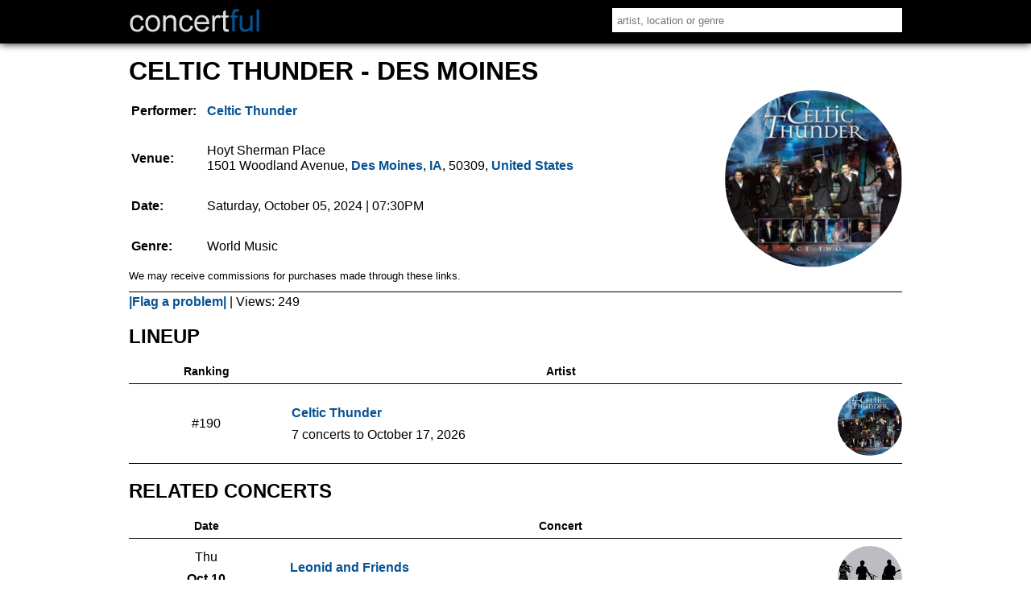

--- FILE ---
content_type: text/html
request_url: https://concertful.com/event/770179
body_size: 4710
content:
<!DOCTYPE html>
<html lang="en">
<head>
<!-- TradeDoubler site verification 3217846 -->
<meta http-equiv="content-type" content="text/html; charset=UTF-8" />
<meta name="viewport" content="width=device-width, initial-scale=1, user-scalable=yes" />
<title>Celtic Thunder in Des Moines, IA - Oct 05, 2024 - Concertful</title>
<meta name="description" content="Find tickets and information for Celtic Thunder's concert at Hoyt Sherman Place in Des Moines, IA on Oct 05, 2024." />
<meta name="msvalidate.01" content="E91C740EC142E6C8A60644F0C2A28614" />
<meta name="google-site-verification" content="GtT3Tavo8GHH3LAMqKflr2q7vVq4WpZeXKUqClxysdM" />
<meta name="B-verify" content="d0d093f1b69af6ad3e7e612e3c0cdc5380099b30" />
<meta name="application-name" content="Concertful" />
<meta property="og:site_name" content="Concertful" />
<meta property="og:type" content="website" />
<meta property="og:title" content="Celtic Thunder in Des Moines, IA - Oct 05, 2024 - Concertful" />
<meta property="og:description" content="Find tickets and information for Celtic Thunder's concert at Hoyt Sherman Place in Des Moines, IA on Oct 05, 2024." />
<meta property="og:url" content="https://concertful.com/event/770179" />
<meta property="og:image" content="http://concertful.com/public/images/concertful_1600.gif" />
<meta property="fb:app_id" content="110613035654330" />
<meta name="robots" content="noindex, follow" />
<link rel="canonical" href="https://concertful.com/event/770179"/>
<link rel="stylesheet" type="text/css" href="/public/styles/nstyle.css?n"/>
<link rel="ICON" href="/public/images/icons/favicon.ico" />
<link rel="apple-touch-icon" sizes="180x180" href="/public/images/icons/apple-touch-icon.png">
<link rel="icon" type="image/png" href="/public/images/icons/favicon-32x32.png" sizes="32x32">
<link rel="icon" type="image/png" href="/public/images/icons/favicon-16x16.png" sizes="16x16">
<link rel="icon" href="/public/images/icons/icon-hires.png" sizes="192x192" />
<meta name="apple-mobile-web-app-capable" content="yes">
<meta name="mobile-web-app-capable" content="yes">
</head>
<body itemscope="itemscope" itemtype="http://schema.org/WebPage">
<div id="content">
	<div id="header">
		<div id="header_main">
			<div id="logo">
				 <a href="/"><img src="/public/images/logo.gif" alt="Concertful" title="Concertful"/></a>
			</div>
			<div id="search">
				<form method="get" action="/search">
					<input type="text" name="q" id="search_input" autocomplete="off" onkeyup="showResultMain(this.value)" value="" placeholder="artist, location or genre"/>
				</form>
				<div id="livesearchmain"></div>
			</div>
			<div class="clear"></div>
		</div>
		<div class="clear"></div>
	</div>

<div id="main">
	<div id="left">
<span id="id_event" title="770179"></span>
<div>
	<h1 class="summary">Celtic Thunder - Des Moines</h1>
	<div id="eventBox">
	<div class="event_img"><img src="/public/foto/large/celtic-thunder.jpg" alt="Celtic Thunder" title="Celtic Thunder"/></div>	
	<table id="event">
		<tr>
		<th>Performer:</th>
		<td class="event_info">
			<span class="performers">
						<a href="/tour/celtic-thunder/"><abbr>Celtic Thunder</abbr></a>
						
						
									
			</span>
		</td>
		</tr>
		<tr>
		<th>Venue:</th>
		<td class="event_info">
				<span class="venue_name">Hoyt Sherman Place</span><br/>
				<span class="address">
									<span>1501 Woodland Avenue</span>, 
								<abbr><a href="/area/united-states/ia/des-moines">Des Moines</a></abbr>,
								<abbr><a href="/area/united-states/ia/">IA</a></abbr>, 
									
					<abbr>50309</abbr>, 
								<abbr><a href="/area/united-states/">United States</a></abbr>				
				</span>		
		</td>
		</tr>
		<tr>
			<th>Date:</th>
			<td class="event_info">
				Saturday, October 05, 2024								
								<span class="time">
				 | 07:30PM				</span>	
						
			</td>
		</tr>
		<tr>
			<th>Genre:</th>
			<td>World Music</td>
		</tr>
		</table>
		
	<small>We may receive commissions for purchases made through these links.</small>
		</div>
	<span class="incorrect_button"><a href="/incorrect?id=770179" rel="nofollow">|Flag a problem|</a></span>
	 | <span>Views: 249</span>
	 	<script type="application/ld+json">[{"@context":"http://schema.org",
	"@type":"MusicEvent",
	"name":"Celtic Thunder",
	"url":"https://concertful.com/event/770179",
	"image":"https://concertful.com/public/foto/large/celtic-thunder.jpg",
	"location":{"@type":"Place","address":{"@type":"PostalAddress","streetAddress":"1501 Woodland Avenue","postalCode":"50309","addressLocality":"Des Moines","addressCountry":"US","addressRegion":"IA"},"name":"Hoyt Sherman Place","geo": {"@type": "GeoCoordinates","latitude": "41.588643","longitude": "-93.638339"}},
	"eventAttendanceMode":"OfflineEventAttendanceMode",
		"eventStatus":"https://schema.org/EventScheduled",
		"startDate":"2024-10-05T19:30:00",
	"endDate":"2024-10-05",
	"performer":[{"@type":"MusicGroup","name":"Celtic Thunder","url":"https://concertful.com/tour/celtic-thunder/"}],
	"description":"Celtic Thunder in Des Moines at Hoyt Sherman Place on Saturday, October 05, 2024.",
	"offers":[{"@type":"Offer","availability":"https://schema.org/InStock","url":"https://concertful.com/event/770179"}]
	}]</script>
</div>
<div class="bigbox">
<div class="description"></div>
</div>

<div class="bigbox">
	<h2 id="lineup">Lineup</h2>
<table class="artistListing">
	<thead>
		<tr>
			<th>Ranking</th>
			<th>Artist</th>
			<th></th>
		</tr>
	</thead>
	<tbody>
			<tr class="artistListingRow">
			<td class="aln"><span>#190</span></td>
			<td class="alt">
				<span><a href="/tour/celtic-thunder/">Celtic Thunder</a> </span>
				<abbr>7 concerts to October 17, 2026 </abbr>
						</td>	
			<td class="ali"><img src="/public/foto/medium/celtic-thunder.jpg" alt="Celtic Thunder" /></td>
					</tr>
	</tbody>
</table></div>
<div class="bigbox">
	<h2>Related concerts</h2>
						<table class="eventList">
	<thead>
		<tr>
			<th>Date</th>
			<th>Concert</th>
			<th></th>
		</tr>
	</thead>
	<tbody>
			<tr class="eventRow">
			<td class="eventDate">
				<span class="eventWday">Thu</span>
				<span class="eventDayMonth">Oct 10</span>
				<span class="eventYear">2024</span>
			</td>
			<td class="eventInfo">
				<span class="eventInfoSpan">
					<span class="eventName">
																		<a href="/event/780827">Leonid and Friends</a>
					</span>
															<span class="eventLocation">
						<span>
							<span class="eventVenue">Hoyt Sherman Place</span> <abbr class="middot">&middot;</abbr> 
							<span class="eventCity">
								Des Moines, 
															IA, 
															US						
							</span>
						</span>
					</span>
												</span>
			</td>
			<td class="eventImg">
							<img src="/public/foto/medium/default.jpg" loading="lazy" alt="default foto" />
									</td>
		</tr>
			<tr class="eventRow">
			<td class="eventDate">
				<span class="eventWday">Sun</span>
				<span class="eventDayMonth">Oct 13</span>
				<span class="eventYear">2024</span>
			</td>
			<td class="eventInfo">
				<span class="eventInfoSpan">
					<span class="eventName">
																		<a href="/event/768264">The Guess Who</a>
					</span>
															<span class="eventLocation">
						<span>
							<span class="eventVenue">Hoyt Sherman Place</span> <abbr class="middot">&middot;</abbr> 
							<span class="eventCity">
								Des Moines, 
															IA, 
															US						
							</span>
						</span>
					</span>
												</span>
			</td>
			<td class="eventImg">
							<img src="/public/foto/medium/default.jpg" loading="lazy" alt="default foto" />
									</td>
		</tr>
			<tr class="eventRow">
			<td class="eventDate">
				<span class="eventWday">Tue</span>
				<span class="eventDayMonth">Oct 29</span>
				<span class="eventYear">2024</span>
			</td>
			<td class="eventInfo">
				<span class="eventInfoSpan">
					<span class="eventName">
												 
																																										
												<a href="/event/809157">Theory Of A Deadman with 10 Years</a>
					</span>
																											
																<span class="eventLocation">
						<span>
							<span class="eventVenue">Hoyt Sherman Place</span> <abbr class="middot">&middot;</abbr> 
							<span class="eventCity">
								Des Moines, 
															IA, 
															US						
							</span>
						</span>
					</span>
												</span>
			</td>
			<td class="eventImg">
							<img src="/public/foto/medium/theory-of-a-deadman.jpg" loading="lazy" alt="Theory Of A Deadman" />
									</td>
		</tr>
			<tr class="eventRow">
			<td class="eventDate">
				<span class="eventWday">Fri</span>
				<span class="eventDayMonth">Nov 15</span>
				<span class="eventYear">2024</span>
			</td>
			<td class="eventInfo">
				<span class="eventInfoSpan">
					<span class="eventName">
																		<a href="/event/774658">Black Jacket Symphony</a>
					</span>
															<span class="eventLocation">
						<span>
							<span class="eventVenue">Hoyt Sherman Place</span> <abbr class="middot">&middot;</abbr> 
							<span class="eventCity">
								Des Moines, 
															IA, 
															US						
							</span>
						</span>
					</span>
												</span>
			</td>
			<td class="eventImg">
							<img src="/public/foto/medium/black-jacket-symphony.jpg" loading="lazy" alt="Black Jacket Symphony" />
									</td>
		</tr>
			<tr class="eventRow">
			<td class="eventDate">
				<span class="eventWday">Sat</span>
				<span class="eventDayMonth">Nov 16</span>
				<span class="eventYear">2024</span>
			</td>
			<td class="eventInfo">
				<span class="eventInfoSpan">
					<span class="eventName">
																		<a href="/event/787481">Jim Brickman</a>
					</span>
															<span class="eventLocation">
						<span>
							<span class="eventVenue">Hoyt Sherman Place</span> <abbr class="middot">&middot;</abbr> 
							<span class="eventCity">
								Des Moines, 
															IA, 
															US						
							</span>
						</span>
					</span>
												</span>
			</td>
			<td class="eventImg">
							<img src="/public/foto/medium/jim-brickman.jpg" loading="lazy" alt="Jim Brickman" />
									</td>
		</tr>
			<tr class="eventRow">
			<td class="eventDate">
				<span class="eventWday">Sun</span>
				<span class="eventDayMonth">Nov 24</span>
				<span class="eventYear">2024</span>
			</td>
			<td class="eventInfo">
				<span class="eventInfoSpan">
					<span class="eventName">
																		<a href="/event/824925">38 Special</a>
					</span>
															<span class="eventLocation">
						<span>
							<span class="eventVenue">Hoyt Sherman Place</span> <abbr class="middot">&middot;</abbr> 
							<span class="eventCity">
								Des Moines, 
															IA, 
															US						
							</span>
						</span>
					</span>
												</span>
			</td>
			<td class="eventImg">
							<img src="/public/foto/medium/default.jpg" loading="lazy" alt="default foto" />
									</td>
		</tr>
			<tr class="eventRow">
			<td class="eventDate">
				<span class="eventWday">Mon</span>
				<span class="eventDayMonth">Nov 25</span>
				<span class="eventYear">2024</span>
			</td>
			<td class="eventInfo">
				<span class="eventInfoSpan">
					<span class="eventName">
																		<a href="/event/802327">Michael W. Smith</a>
					</span>
															<span class="eventLocation">
						<span>
							<span class="eventVenue">Hoyt Sherman Place</span> <abbr class="middot">&middot;</abbr> 
							<span class="eventCity">
								Des Moines, 
															IA, 
															US						
							</span>
						</span>
					</span>
												</span>
			</td>
			<td class="eventImg">
							<img src="/public/foto/medium/michael-w-smith.jpg" loading="lazy" alt="Michael W. Smith" />
									</td>
		</tr>
			<tr class="eventRow">
			<td class="eventDate">
				<span class="eventWday">Fri</span>
				<span class="eventDayMonth">Dec 20</span>
				<span class="eventYear">2024</span>
			</td>
			<td class="eventInfo">
				<span class="eventInfoSpan">
					<span class="eventName">
																		<a href="/event/820068">Diamond Rio</a>
					</span>
															<span class="eventLocation">
						<span>
							<span class="eventVenue">Hoyt Sherman Place</span> <abbr class="middot">&middot;</abbr> 
							<span class="eventCity">
								Des Moines, 
															IA, 
															US						
							</span>
						</span>
					</span>
												</span>
			</td>
			<td class="eventImg">
							<img src="/public/foto/medium/default.jpg" loading="lazy" alt="default foto" />
									</td>
		</tr>
			<tr class="eventRow">
			<td class="eventDate">
				<span class="eventWday">Fri</span>
				<span class="eventDayMonth">Jan 10</span>
				<span class="eventYear">2025</span>
			</td>
			<td class="eventInfo">
				<span class="eventInfoSpan">
					<span class="eventName">
																		<a href="/event/821066">Big Head Todd and the Monsters</a>
					</span>
															<span class="eventLocation">
						<span>
							<span class="eventVenue">Hoyt Sherman Place</span> <abbr class="middot">&middot;</abbr> 
							<span class="eventCity">
								Des Moines, 
															IA, 
															US						
							</span>
						</span>
					</span>
												</span>
			</td>
			<td class="eventImg">
							<img src="/public/foto/medium/big-head-todd-and-the-monsters.jpg" loading="lazy" alt="Big Head Todd and the Monsters" />
									</td>
		</tr>
			<tr class="eventRow">
			<td class="eventDate">
				<span class="eventWday">Tue</span>
				<span class="eventDayMonth">Feb 04</span>
				<span class="eventYear">2025</span>
			</td>
			<td class="eventInfo">
				<span class="eventInfoSpan">
					<span class="eventName">
																		<a href="/event/819154">Guster</a>
					</span>
															<span class="eventLocation">
						<span>
							<span class="eventVenue">Hoyt Sherman Place</span> <abbr class="middot">&middot;</abbr> 
							<span class="eventCity">
								Des Moines, 
															IA, 
															US						
							</span>
						</span>
					</span>
												</span>
			</td>
			<td class="eventImg">
							<img src="/public/foto/medium/guster.jpg" loading="lazy" alt="Guster" />
									</td>
		</tr>
			<tr class="eventRow">
			<td class="eventDate">
				<span class="eventWday">Wed</span>
				<span class="eventDayMonth">Feb 19</span>
				<span class="eventYear">2025</span>
			</td>
			<td class="eventInfo">
				<span class="eventInfoSpan">
					<span class="eventName">
																		<a href="/event/841728">Black Jacket Symphony</a>
					</span>
															<span class="eventLocation">
						<span>
							<span class="eventVenue">Hoyt Sherman Place</span> <abbr class="middot">&middot;</abbr> 
							<span class="eventCity">
								Des Moines, 
															IA, 
															US						
							</span>
						</span>
					</span>
												</span>
			</td>
			<td class="eventImg">
							<img src="/public/foto/medium/black-jacket-symphony.jpg" loading="lazy" alt="Black Jacket Symphony" />
									</td>
		</tr>
			<tr class="eventRow">
			<td class="eventDate">
				<span class="eventWday">Mon</span>
				<span class="eventDayMonth">Mar 03</span>
				<span class="eventYear">2025</span>
			</td>
			<td class="eventInfo">
				<span class="eventInfoSpan">
					<span class="eventName">
												 
																																										
												<a href="/event/821043">Gaelic Storm with The Reverend Peyton's Big Damn Band</a>
					</span>
																											
																<span class="eventLocation">
						<span>
							<span class="eventVenue">Hoyt Sherman Place</span> <abbr class="middot">&middot;</abbr> 
							<span class="eventCity">
								Des Moines, 
															IA, 
															US						
							</span>
						</span>
					</span>
												</span>
			</td>
			<td class="eventImg">
							<img src="/public/foto/medium/gaelic-storm.jpg" loading="lazy" alt="Gaelic Storm" />
									</td>
		</tr>
			<tr class="eventRow">
			<td class="eventDate">
				<span class="eventWday">Tue</span>
				<span class="eventDayMonth">Mar 04</span>
				<span class="eventYear">2025</span>
			</td>
			<td class="eventInfo">
				<span class="eventInfoSpan">
					<span class="eventName">
																		<a href="/event/830231">Pink Martini</a>
					</span>
															<span class="eventLocation">
						<span>
							<span class="eventVenue">Hoyt Sherman Place</span> <abbr class="middot">&middot;</abbr> 
							<span class="eventCity">
								Des Moines, 
															IA, 
															US						
							</span>
						</span>
					</span>
												</span>
			</td>
			<td class="eventImg">
							<img src="/public/foto/medium/pink-martini.jpg" loading="lazy" alt="Pink Martini" />
									</td>
		</tr>
			<tr class="eventRow">
			<td class="eventDate">
				<span class="eventWday">Sat</span>
				<span class="eventDayMonth">Mar 08</span>
				<span class="eventYear">2025</span>
			</td>
			<td class="eventInfo">
				<span class="eventInfoSpan">
					<span class="eventName">
																		<a href="/event/808175">Chris Botti</a>
					</span>
															<span class="eventLocation">
						<span>
							<span class="eventVenue">Hoyt Sherman Place</span> <abbr class="middot">&middot;</abbr> 
							<span class="eventCity">
								Des Moines, 
															IA, 
															US						
							</span>
						</span>
					</span>
												</span>
			</td>
			<td class="eventImg">
							<img src="/public/foto/medium/chris-botti.jpg" loading="lazy" alt="Chris Botti" />
									</td>
		</tr>
		</tbody>
</table></div>
</div>
<div id="right">


<div class="clear"></div>
 </div>		
		<div class="clear"></div>
	</div>
	<div class="clear"></div>
	<div class="footer">
		<p>
			<a href="/top">Top Tours</a> &middot; 
			<a href="/announced">Just Announced</a> &middot; 
			<a href="/area/united-states/">USA</a> &middot; 
			<a href="/area/europe/">Europe</a> &middot; 
			<a href="/tour-dates/2026">2026 Tours</a>
		</p>
		<p><a href="/terms" rel="nofollow">Terms of Service</a> &middot; <a href="/privacy" rel="nofollow">Privacy and Cookie Policy</a> &middot; <a href="/contact" rel="nofollow">Contact</a><br />
&copy; Concertful</p>
	</div>
</div> 
<script src="https://ajax.googleapis.com/ajax/libs/jquery/3.2.1/jquery.min.js"></script>
<script>
function tickets(id){
	url="https://concertful.com/ajax/tickets/id/"+id;
	$.ajax({
		type: "POST",
		url: url,
		beforeSend:function(){
		},
		dataType: "html",
		success: function(msg){
			
			if(parseInt(msg)!=0)
			{
				$('#aff').html(msg);
			}
		}		
	});
}
function showResult(str){
	url="https://concertful.com/ajax/livesearch/q/"+str;
	$.ajax({
		type: "POST",
		url: url,
		beforeSend:function(){
		},
		dataType: "html",
		success: function(msg){
			
			if(parseInt(msg)!=0)
			{
				$('#livesearch').html(msg);
			}
		}		
	});
}
$(function() {
   $("#location").focusout(function(e){
		setTimeout(function() {$('#livesearch').html("");}, 500); 
});
 });
function searcherRedirect(link){
	from=$('#datepicker').val();
	category=$('#search_category').val();
	order=$('#order').val();
	arg=null;
	if(from!=null || category!=null || order!=null){
		arg='?from='+from+'&category='+category+'&order='+order;
	}
	if(link!=''){
		window.location.href = 'https://concertful.com'+link+arg;
	}
}
function showResultMain(str){
	url="https://concertful.com/ajax/livesearchmain/q/"+str;
	$.ajax({
		type: "POST",
		url: url,
		beforeSend:function(){
		},
		dataType: "html",
		success: function(msg){
			
			if(parseInt(msg)!=0)
			{
				$('#livesearchmain').html(msg);
			}
		}		
	});
}
$(function() {
   $("#search_input").focusout(function(e){
		setTimeout(function() {$('#livesearchmain').html("");}, 500); 
});
 });
function setCity(id){
    post('https://concertful.com/', {id_city: id});
}
function getLocation() {
	document.getElementById("geobutton").disabled = true;
	document.getElementById("geolocation_info").innerHTML = '<img style="width:38px;height:16px" src="https://concertful.com/public/images/ajax-loader.gif" alt="loading" />';
    if (navigator.geolocation) {
		navigator.geolocation.getCurrentPosition(function () {}, function () {}, {});
        navigator.geolocation.getCurrentPosition(showPosition, showError, {enableHighAccuracy: false, timeout : 10000, maximumAge: Infinity});
    } else { 
        document.getElementById("geolocation_info").innerHTML = "Geolocation is not supported by this browser.";
    }
}
function showPosition(position) {
    post('https://concertful.com/', {lat: position.coords.latitude, lon: position.coords.longitude});
}
function showError(error) {
	document.getElementById("geobutton").disabled = false;
	var x = document.getElementById("geolocation_info");
    switch(error.code) {
        case error.PERMISSION_DENIED:
            x.innerHTML = "User denied the request for Geolocation. Please, turn on the Geolocation."
            break;
        case error.POSITION_UNAVAILABLE:
            x.innerHTML = "Location information is unavailable."
            break;
        case error.TIMEOUT:
            x.innerHTML = "The request to get user location timed out."
            break;
        case error.UNKNOWN_ERROR:
            x.innerHTML = "An unknown error occurred."
            break;
    }
}
function post(path, parameters) {
    var form = $('<form></form>');
    form.attr("method", "post");
    form.attr("action", path);
    $.each(parameters, function(key, value) {
        var field = $('<input></input>');
        field.attr("type", "hidden");
        field.attr("name", key);
        field.attr("value", value);
        form.append(field);
    });
    $(document.body).append(form);
    form.submit();
}
function redirect(id){
	url="https://concertful.com/ajax/ticketredirect/id/"+id;
	$.ajax({
		type: "POST",
		url: url,
		beforeSend:function(){
		},
		dataType: "html",
		success: function(msg){			
			if(parseInt(msg)!=0)
			{
				window.location.href = msg;
			}
		}		
	});
}
function nearmain(){
	url="https://concertful.com/ajax/nearmain/";
	$.ajax({
		type: "GET",
		url: url,
		beforeSend:function(){
		},
		dataType: "html",
		success: function(msg){			
			if(parseInt(msg)!=0)
			{
				$('#nearmain').html(msg);
			}
		}		
	});
}
if ($('#aff').length) {
	$(function () {
	  $("#aff").ready(function() {
		tickets($('#id_event').attr('title'));
	  });
	});
}
if ($('#redirect').length) {
	$(function () {
	  $("#redirect").ready(function() {
		redirect($('#id_ticket').attr('title'));
	  });
	});
}
if ($('#location').length) {
	$(function () {
		$("#location").ready(function() {
		c1=$('#c1').attr('title');
		c2=$('#c2').attr('title');
		c3=$('#c3').attr('title');
		if(c2){$('#location').attr('placeholder', c2);}
		else if(c3){$('#location').attr('placeholder', c3);}
		else if(c1){$('#location').attr('placeholder', c1);}
		});
	});
}
$("#geo_change_button").click(function(){
    $("#geo_change_box").toggle();
});	
if ($('#nearmain').length) {
	$(function () {
	  $("#nearmain").ready(function() {
		nearmain();
	  });
	});
}
$('.eventRow').click( function() {
    window.location = $(this).find('a').attr('href');
}).hover( function() {
    $(this).toggleClass('hover');
});
$('.artistListingRow').click( function() {
    window.location = $(this).find('a').attr('href');
}).hover( function() {
    $(this).toggleClass('hover');
});
$(function() {
   $("#datepicker").change(function() {
     $("form").submit();
   });
 });
 $(function() {
   $("#order").change(function() {
     $("form").submit();
   });
 });
  $(function() {
   $("#search_category").change(function() {
     $("form").submit();
   });
 });
</script>
<script defer src="https://static.cloudflareinsights.com/beacon.min.js/vcd15cbe7772f49c399c6a5babf22c1241717689176015" integrity="sha512-ZpsOmlRQV6y907TI0dKBHq9Md29nnaEIPlkf84rnaERnq6zvWvPUqr2ft8M1aS28oN72PdrCzSjY4U6VaAw1EQ==" data-cf-beacon='{"version":"2024.11.0","token":"4609fde19d2b441d85cb279b9642e597","r":1,"server_timing":{"name":{"cfCacheStatus":true,"cfEdge":true,"cfExtPri":true,"cfL4":true,"cfOrigin":true,"cfSpeedBrain":true},"location_startswith":null}}' crossorigin="anonymous"></script>
</body>
</html>

--- FILE ---
content_type: text/css
request_url: https://concertful.com/public/styles/nstyle.css?n
body_size: 2532
content:
body{font-family: Arial, sans-serif;font-size:100%;background:#fff;color:#000;margin:0;padding:0}
a{color:#065294;text-decoration:none;font-weight:700}
a:hover{opacity:0.4;}
h1,h2,h3{font-weight:700;margin:0;line-height:1.2em;text-transform: uppercase;}
h1 {margin-bottom:5px;}
h2, h3{margin:10px 0;}
.h1span{font-weight:400;font-size:15px;margin:15px 0 0 6px;}
.h3span abbr {font-weight:400}
img{border:0;}
p,form{margin:0;}
#content{background:#fff;}
#header{background:#000;box-shadow: 0 0 10px #000;width:100%;}
#header_main{width:960px;border:0;margin:0 auto;padding:10px 5px}
#logo{display:inline-block;width:163px;float:left;margin:0}
#logo img{border:0;background:#000;width:163px;height:30px;margin:0;padding:0;}
#menu-icon {display:inline-block;margin:0;width: 30px;height: 30px;background: #4C8FEC url(../images/menu-icon.png) center;}
#dropdownmenu {display: inline-block;float:left;border: none;}
#menu {display:none;padding-top:5px;margin-top:10px;background-color:#000;border-top:2px solid #fff;}
#menu a {padding-right:10px;text-decoration: none;text-transform: uppercase;color:#fff;display: inline;}

#search-button{width:32px;height:32px;background: #4C8FEC url(../images/search-button.png) center;margin:0;float:right;display:inline-block;}
#search{float:right;position: relative;width:360px}
#search #search_input{height:30px;padding-left:6px;margin:0 0;border:0}
#search #search_input, #livesearchmain{box-sizing: border-box;width: 100%;}
#livesearchmain{-webkit-transform:translate3d(0,0,0);position: absolute;z-index: 999;top: 100%;left: 0;font-size:90%}
#livesearchmain div{width:100%;background:#fff;border:1px dashed;margin-top:2px}
#livesearchmain ul{margin:0 2px;padding:0;list-style-type:none;}
#livesearchmain ul li{}
#livesearchmain span {display: inline-block;margin:0 2px;font-weight:400;}

#main{width:960px;border:0;margin:10px auto;line-height:1.2em;padding:5px}
#alpha{font-weight:700;text-align:justify;}
#more{margin-bottom:25px;}
#filtr{width:100%;font-weight:700;padding:2px;}
#q{width:125px;}
.title{color:gray;background:#fff;}
.concert{height:65px;padding-left:50px;font-size:14px;}
.date{height:55px;padding-top:10px;}
.date h2{padding-top:7px;}
.categories{float:right;height:20px;margin-left:15px;font-size:70%;padding:8px 12px 0 0;}
.gbox{color:#fff;background:#000;padding:5px 5px;font-size:14px;margin-bottom:10px}
.gbox a{color:#065294;}
#left{float:left;width:100%;min-height:500px;}
#right{width:100%;}
#eventBox{width:100%;border-bottom:1px solid #000;margin:2px 0;padding-bottom:10px}
#event{min-height:220px;font-size:100%;}
#event th{text-align:left;}
#event td{padding:5px 10px}
#event .performers{}
#event .event_info{}
.event_img{float:right;height:220px;width:220px;}
.event_img img{height:220px;width:220px;border-radius:50%;}
.incorrect_button{font-size:100%}

.tickets {clear:both;display:inline-block;border:1px dashed #065294;padding:2px 4px;border-radius:10px;margin-bottom:3px}
.tickets small {line-height:90%;color:green}
.buy_button {white-space:nowrap;}
#aff{width:100%}
#aff img{float:center; width:38px;height:16px}
#redirect {text-align:center;margin:30px 0;width:100%;}
#redirect span{font-size:1.4em}
#redirect img {float:center;width:66px;height:66px}


.search_list{width:100%;text-align:left;font-size:14px;}
.search_list1{width:10%;}
.search_list2{width:40%;}
#filter{margin:7px 0 10px 0;}


.google{text-align:center;padding:15px 0;}
#artist_box{width:100%;min-height:250px}
#artist_box ul{margin:0;padding:0;list-style-type:none;}
#artist_box li {display:block;font-size:125%;font-weight:700;padding:15px 0}
#artist_box li abbr{color:green}
#artist_box .artist_img{float:right;height:220px;width:220px;margin-left:10px;border-radius:50%}

.image{float:left;margin:0 9px 3px 0;}
.buttonsinbox{text-align:right;padding:2px 2px 0 0;}
.buttons_counter{display:block;font-weight:700;clear:both;text-align:center;margin: 2px 0 2px 0;}
.buttons_counter a{color:#fff;background-color:#065294;padding:5px;}
.table_title{font-weight:400;display:block}
.table_title span{font-weight:700}

.page{font-weight:700;display:block}
#showhide{display:none;}

.eventList{width:100%;border-collapse: collapse;line-height:170%;margin:15px 0}
.eventList th{font-size:90%;border-bottom:1px solid #000}
.eventList .eventRow{border-bottom:1px solid #000}
.eventList .eventRow:hover{background-color:#fafafa;cursor: pointer;}
.eventList .eventDate {width:20%;min-width:40px;padding:1% 1%;vertical-align : middle;}
.eventList .eventDate .eventDayMonth{display:block;font-weight:700;white-space: nowrap}
.eventList .eventDate .eventYear, .eventWday, .eventDayMonth{display:block;text-align:center;}
.eventList .eventInfo .eventInfoSpan{float:left;vertical-align:middle;padding:1% 1%;}
.eventList .eventInfo .eventName{float:none}
.eventList .eventInfo .eventLocation{display:block;float:none;font-size:95%}
.eventList .eventInfo .eventCategory{display:block;font-weight:400;font-size:95%}
.eventList .eventInfo .eventDistance{display:block;color:green;font-size:95%}
.eventList .eventImg {width:80px;padding:1% 0;text-align:right}
.eventList .eventImg img{width:80px;height:80px;border-radius:50%;vertical-align:middle;}

.artistListing{width:100%;border-collapse: collapse;line-height:170%;margin:15px 0}
.artistListing th{font-size:90%;border-bottom:1px solid #000}
.artistListing .artistListingRow{border-bottom:1px solid #000}
.artistListing .artistListingRow:hover{background-color:#fafafa;cursor: pointer;}
.artistListing .aln{width:20%;min-width:40px;padding:1% 1%;vertical-align : middle;text-align:center;}
.artistListing .alt{padding:1% 1%;vertical-align: middle;}
.artistListing .alt abbr{display:block;}
.artistListing .ali{width:80px;padding:1% 0}
.artistListing .ali img{width:80px;height:80px;border-radius:50%;vertical-align:middle;}

.footer{width:100%;text-align:center;line-height:1.8em;border-top:2px solid #fff;margin-top:30px;padding:25px 0;background:#000;color:#fff}

.clear{clear:both;}
.footer a{color:#fff;}
.key{text-decoration:underline;}
#a00,#b0{text-decoration:underline;color:#9a6;}

.category_filtr{width:100%;font-size:14px}
.category_filtr td{border:1px dashed #ccc;width:50%}
.category_filtr th {font-weight:bold;border:1px dashed #ccc;width:50%}

#states td{border:1px solid #ccc;text-align:center;width:100%}


.info{width:100%;}
.info img,#second-thumbnail img{width:150px;height:150px;}
.strong{font-weight:700;}

.index_img{margin-top:5px;width:548px;height:138px;}
#find_tickets{width:80px;height:20px;border:1px solid #000}
.pasek{display:block;text-align:center;margin:15px 0 0 0;padding:15px 0;width:100%;background-color:#065294;color:#fff;font-size:1.1em;border-radius: 4px;}
.state_table{width:100%;font-size:14px}
.state_table td{border:1px solid #ccc;background:#f5f5f5;padding:5px}


.list{list-style-type:square;}
.list li{list-style-type:square;padding-right: 40px;float: left;line-height:160%}
.list li span {}

.category_list {list-style-type:square;}
.category_list li{list-style-type:square;font-size:110%;padding-right: 40px;float: left;}


.bigbox{margin: 20px 0 0 0}


#geolocation_info{display:block;text-align:center;color:red}
.geolocation{font-size:100%;margin:10px 0}
.geolocation span {font-weight:700;margin-left:20px}
.geolocation #pointer {background-image: url('../images/pointer.png');background-repeat: no-repeat;position: absolute;width: 16px;height: 16px}
#geo_change_box{display:none;margin:10px 0;}
#geo_change_box input[type="text"]{padding: 5px 5px;background:#fafafa;width:100px}

.filter_box{width:100%}


#filter_form{position:relative;margin:5px 0}
.filter_box{position:relative;width:100%;padding:10px 0;overflow: auto;white-space:nowrap;line-height:30px;vertical-align: middle}
.form-group{position:relative;padding:7px 5px;border:1px solid;margin-right:20px;display:inline-block;}
.form-group label{position:absolute;z-index:4;top:-6px;left:5px;background-color:white;line-height:12px;}
.form-group input{border:none;width:200px;padding:2px}
.form-group select{border:none;width:200px;padding:2px}
#livesearch{position: absolute;z-index:900;top: calc(100% - 10px);left: 0;width:210px;margin-top:0px;font-size:90%}
#livesearch div{width:100%;background:#fff;border:1px dashed;margin-top:2px;padding:0 2px}
#livesearch span {margin:0;}
#livesearch ul{margin:0;padding:0;list-style-type:none;}
#livesearch ul li{}
#filter_form .filter_button{font-weight:700;height:40px;text-transform: uppercase;width:80px;margin-left:20px;height:20px;}

.popular_cities_list{list-style-type:none;padding: 0;}
.popular_cities_list li{display:inline;margin:0;white-space:nowrap;padding:3px;}
.near_cities_list{width:100%;line-height:160%}
.near_cities_list span{white-space:nowrap;}
.near_cities_list span:not(:last-child):after{content: " \2219 ";padding:10px}
.popular_events_list{line-height:160%}
.popular_events_list abbr{}
.similar_cities_table{width:100%;border-collapse: collapse;line-height:180%;margin:15px 0}
.similar_cities_table th{font-size:90%;border-bottom:1px solid #000}
.similar_cities_table th:nth-child(1){text-align:left}
.similar_cities_table th:nth-child(3){text-align:right}
.similar_cities_table td:nth-child(2){text-align:center;width:37%;padding:2px}
.similar_cities_table td:nth-child(3){text-align:right;width:28%}
@media only screen and (max-width: 960px) {
h1{font-size:17px}
h2{font-size:15px}
img {max-width: 100%;}
#header{width:100%;min-width:0;}
#header_main{width:auto;padding:8px}
#search-button{display:inline-block;}
#search{width:160px;}
#search #search_input {width:160px;}
#main{padding: 0 8px;width:auto;min-width:0}
#left{width:100%;min-width:0}
#right{margin-left:0;padding:0;border:0;width:100%;min-width:0}
#menu a{display:block;padding:4px}
#artist_box {min-height:120px}
#artist_box li{font-size:100%;padding: 3px 0;}
#artist_box .artist_img{width:120px;height:120px}
#event{font-size:100%;min-height:100px;width:100%;display:block}
#event td{padding:5px}
#event .event_info{}
.event_img {height:150px;width:100%;background:#000;padding:5px 0;text-align:center}
.event_img img {height:150px;width:150px;}
.eventList{line-height:140%}
.eventList .eventInfo .eventLocation .eventCity{display:block}
.eventList .eventInfo .eventLocation .middot{display:none}
.eventList .eventImg {width:50px}
.eventList .eventImg img{width:50px;height:50px}

.index_img{margin-top:5px;width:100%;height:auto}
.artistListing{line-height:140%}
.artistListing .ali{padding:5px;width:50px}
.artistListing .ali img{width:50px;height:50px}
.artistListing .alt{padding:5px}
.artistListing .aln{padding:5px}
.dropbtn {font-size:14px;padding:4px;min-height:45px}
#filter_form {width:100%;}
#filter_form .form-group {margin-right:3px;}
#filter_form input {width:125px;}
#filter_form select {width:125px;}
#filter_form #livesearch{width:165px;}
#filter_form .filter_button{}
.near_cities_list span{display:block}
.near_cities_list span:not(:last-child):after{content: "";padding:0}
.popular_events_list abbr{display:block}
.list li{float: left;clear: left;}
}
@media only screen and (max-width: 350px) {
#search{width:120px;}
#search #search_input {width:120px;}
}